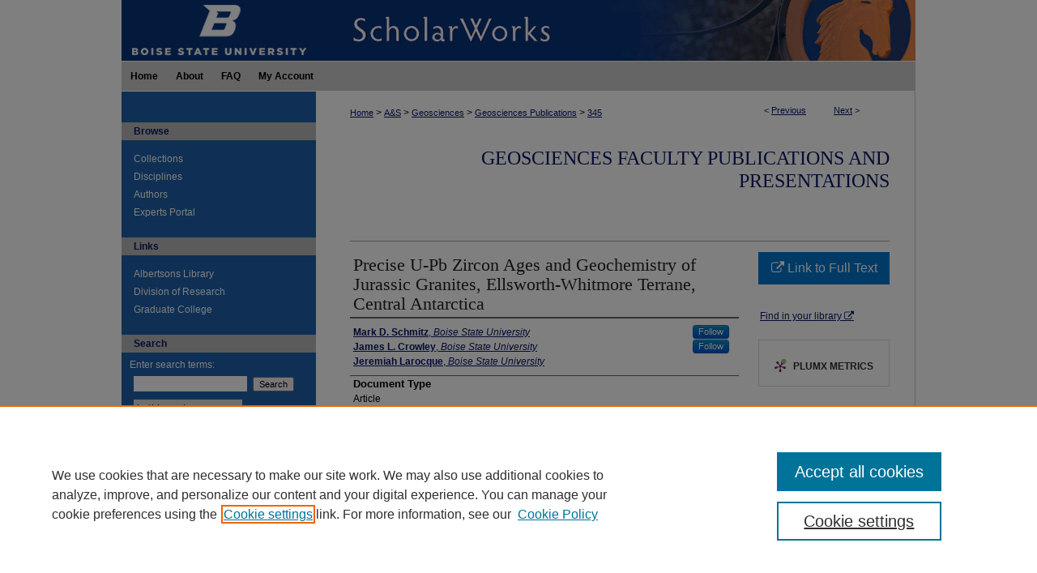

--- FILE ---
content_type: text/html; charset=UTF-8
request_url: https://scholarworks.boisestate.edu/geo_facpubs/345/
body_size: 9149
content:

<!DOCTYPE html>
<html lang="en">
<head><!-- inj yui3-seed: --><script type='text/javascript' src='//cdnjs.cloudflare.com/ajax/libs/yui/3.6.0/yui/yui-min.js'></script><script type='text/javascript' src='//ajax.googleapis.com/ajax/libs/jquery/1.10.2/jquery.min.js'></script><!-- Adobe Analytics --><script type='text/javascript' src='https://assets.adobedtm.com/4a848ae9611a/d0e96722185b/launch-d525bb0064d8.min.js'></script><script type='text/javascript' src=/assets/nr_browser_production.js></script>

<!-- def.1 -->
<meta charset="utf-8">
<meta name="viewport" content="width=device-width">
<title>
"Precise U-Pb Zircon Ages and Geochemistry of Jurassic Granites, Ellswo" by Mark D. Schmitz, James L. Crowley et al.
</title>


<!-- FILE article_meta-tags.inc --><!-- FILE: /srv/sequoia/main/data/assets/site/article_meta-tags.inc -->
<meta itemprop="name" content="Precise U-Pb Zircon Ages and Geochemistry of Jurassic Granites, Ellsworth-Whitmore Terrane, Central Antarctica">
<meta property="og:title" content="Precise U-Pb Zircon Ages and Geochemistry of Jurassic Granites, Ellsworth-Whitmore Terrane, Central Antarctica">
<meta name="twitter:title" content="Precise U-Pb Zircon Ages and Geochemistry of Jurassic Granites, Ellsworth-Whitmore Terrane, Central Antarctica">
<meta property="article:author" content="Mark D. Schmitz">
<meta name="author" content="Mark D. Schmitz">
<meta property="article:author" content="James L. Crowley">
<meta name="author" content="James L. Crowley">
<meta property="article:author" content="Jeremiah Larocque">
<meta name="author" content="Jeremiah Larocque">
<meta name="robots" content="noodp, noydir">
<meta name="description" content="The Ellsworth-Whitmore Mountain terrane of central Antarctica was part of the early Paleozoic amalgamation of Gondwana, including a 13,000 m section of Cambrian– Permian sediments in the Ellsworth Mountains deposited on Grenville-age crust. The Jurassic breakup of Gondwana involved a regional, bimodal magmatic event during which the Ellsworth-Whitmore terrane was intruded by intraplate granites before translation of the terrane to its present location in central Antarctica. Five widely separated granitic plutons in the Ellsworth-Whitmore terrane were analyzed for their whole-rock geochemistry (X-ray fluorescence), Sr, Nd, and Pb isotopic compositions, and U-Pb zircon ages to investigate the origins of the terrane magmas and their relationships to mafic magmatism of the 183 Ma Karoo-Ferrar large igneous province (LIP). We report high-precision (±0.1 m.y.) isotope dilution– thermal ionization mass spectrometry (IDTIMS) U-Pb zircon ages from granitic rocks from the Whitmore Mountains (208.0 Ma), Nash Hills (177.4–177.3 Ma), Linck Nunatak (175.3 Ma), Pagano Nunatak (174.8 Ma), and the Pirrit Hills (174.3–173.9 Ma), and U-Pb sensitive high-resolution ion microprobe (SHRIMP) ages from the Whitmore Mountains (200 ± 5 Ma), Linck Nunatak (180 ± 4 Ma), Pagano Nunatak (174 ± 4 Ma), and the Pirrit Hills (168 ± 4 Ma). We then compared these results with existing K-Ar ages and Nd model ages, and used initial Sr, Nd, and Pb isotope ratios, combined with xenocrystic zircon U-Pb inheritance, to infer characteristics of the source(s) of the parent magmas. We conclude that the Jurassic plutons were not derived exclusively from crustal melts, but rather they are hybridized magmas composed of convecting mantle, subcontinental lithospheric mantle, and lower continental crustal contributions. The mantle contributions to the granites share isotopic similarities to the sources of other Jurassic LIP mafic magmas, including radiogenic 87Sr/86Sr (0.706–0.708), unradiogenic 143Nd/144Nd (εNd &lt; –5), and Pb isotopes consistent with a low-µ source (where μ = 238U/204Pb). Isotopes and zircon xenocrysts point toward a crustal end member of predominantly Proterozoic provenance (0.5–1.0 Ga; Grenville crust), extending the trends illustrated by Ferrar mafic intrusive rocks, but contrasting with the inferred Archean crustal and/or lithospheric mantle contributions to some basalts of the Karoo sector of the LIP. The Ellsworth-Whitmore terrane granites are the result of mafic rocks underplating the hydrous crust, causing crustal melting, hybridization, and fractionation to produce granitic magmas that were eventually emplaced as post-Ferrar, within-plate melts at higher crustal levels as the Ellsworth-Whitmore terrane rifted off Gondwana (47°S) before migrating to its current position">
<meta itemprop="description" content="The Ellsworth-Whitmore Mountain terrane of central Antarctica was part of the early Paleozoic amalgamation of Gondwana, including a 13,000 m section of Cambrian– Permian sediments in the Ellsworth Mountains deposited on Grenville-age crust. The Jurassic breakup of Gondwana involved a regional, bimodal magmatic event during which the Ellsworth-Whitmore terrane was intruded by intraplate granites before translation of the terrane to its present location in central Antarctica. Five widely separated granitic plutons in the Ellsworth-Whitmore terrane were analyzed for their whole-rock geochemistry (X-ray fluorescence), Sr, Nd, and Pb isotopic compositions, and U-Pb zircon ages to investigate the origins of the terrane magmas and their relationships to mafic magmatism of the 183 Ma Karoo-Ferrar large igneous province (LIP). We report high-precision (±0.1 m.y.) isotope dilution– thermal ionization mass spectrometry (IDTIMS) U-Pb zircon ages from granitic rocks from the Whitmore Mountains (208.0 Ma), Nash Hills (177.4–177.3 Ma), Linck Nunatak (175.3 Ma), Pagano Nunatak (174.8 Ma), and the Pirrit Hills (174.3–173.9 Ma), and U-Pb sensitive high-resolution ion microprobe (SHRIMP) ages from the Whitmore Mountains (200 ± 5 Ma), Linck Nunatak (180 ± 4 Ma), Pagano Nunatak (174 ± 4 Ma), and the Pirrit Hills (168 ± 4 Ma). We then compared these results with existing K-Ar ages and Nd model ages, and used initial Sr, Nd, and Pb isotope ratios, combined with xenocrystic zircon U-Pb inheritance, to infer characteristics of the source(s) of the parent magmas. We conclude that the Jurassic plutons were not derived exclusively from crustal melts, but rather they are hybridized magmas composed of convecting mantle, subcontinental lithospheric mantle, and lower continental crustal contributions. The mantle contributions to the granites share isotopic similarities to the sources of other Jurassic LIP mafic magmas, including radiogenic 87Sr/86Sr (0.706–0.708), unradiogenic 143Nd/144Nd (εNd &lt; –5), and Pb isotopes consistent with a low-µ source (where μ = 238U/204Pb). Isotopes and zircon xenocrysts point toward a crustal end member of predominantly Proterozoic provenance (0.5–1.0 Ga; Grenville crust), extending the trends illustrated by Ferrar mafic intrusive rocks, but contrasting with the inferred Archean crustal and/or lithospheric mantle contributions to some basalts of the Karoo sector of the LIP. The Ellsworth-Whitmore terrane granites are the result of mafic rocks underplating the hydrous crust, causing crustal melting, hybridization, and fractionation to produce granitic magmas that were eventually emplaced as post-Ferrar, within-plate melts at higher crustal levels as the Ellsworth-Whitmore terrane rifted off Gondwana (47°S) before migrating to its current position">
<meta name="twitter:description" content="The Ellsworth-Whitmore Mountain terrane of central Antarctica was part of the early Paleozoic amalgamation of Gondwana, including a 13,000 m section of Cambrian– Permian sediments in the Ellsworth Mountains deposited on Grenville-age crust. The Jurassic breakup of Gondwana involved a regional, bimodal magmatic event during which the Ellsworth-Whitmore terrane was intruded by intraplate granites before translation of the terrane to its present location in central Antarctica. Five widely separated granitic plutons in the Ellsworth-Whitmore terrane were analyzed for their whole-rock geochemistry (X-ray fluorescence), Sr, Nd, and Pb isotopic compositions, and U-Pb zircon ages to investigate the origins of the terrane magmas and their relationships to mafic magmatism of the 183 Ma Karoo-Ferrar large igneous province (LIP). We report high-precision (±0.1 m.y.) isotope dilution– thermal ionization mass spectrometry (IDTIMS) U-Pb zircon ages from granitic rocks from the Whitmore Mountains (208.0 Ma), Nash Hills (177.4–177.3 Ma), Linck Nunatak (175.3 Ma), Pagano Nunatak (174.8 Ma), and the Pirrit Hills (174.3–173.9 Ma), and U-Pb sensitive high-resolution ion microprobe (SHRIMP) ages from the Whitmore Mountains (200 ± 5 Ma), Linck Nunatak (180 ± 4 Ma), Pagano Nunatak (174 ± 4 Ma), and the Pirrit Hills (168 ± 4 Ma). We then compared these results with existing K-Ar ages and Nd model ages, and used initial Sr, Nd, and Pb isotope ratios, combined with xenocrystic zircon U-Pb inheritance, to infer characteristics of the source(s) of the parent magmas. We conclude that the Jurassic plutons were not derived exclusively from crustal melts, but rather they are hybridized magmas composed of convecting mantle, subcontinental lithospheric mantle, and lower continental crustal contributions. The mantle contributions to the granites share isotopic similarities to the sources of other Jurassic LIP mafic magmas, including radiogenic 87Sr/86Sr (0.706–0.708), unradiogenic 143Nd/144Nd (εNd &lt; –5), and Pb isotopes consistent with a low-µ source (where μ = 238U/204Pb). Isotopes and zircon xenocrysts point toward a crustal end member of predominantly Proterozoic provenance (0.5–1.0 Ga; Grenville crust), extending the trends illustrated by Ferrar mafic intrusive rocks, but contrasting with the inferred Archean crustal and/or lithospheric mantle contributions to some basalts of the Karoo sector of the LIP. The Ellsworth-Whitmore terrane granites are the result of mafic rocks underplating the hydrous crust, causing crustal melting, hybridization, and fractionation to produce granitic magmas that were eventually emplaced as post-Ferrar, within-plate melts at higher crustal levels as the Ellsworth-Whitmore terrane rifted off Gondwana (47°S) before migrating to its current position">
<meta property="og:description" content="The Ellsworth-Whitmore Mountain terrane of central Antarctica was part of the early Paleozoic amalgamation of Gondwana, including a 13,000 m section of Cambrian– Permian sediments in the Ellsworth Mountains deposited on Grenville-age crust. The Jurassic breakup of Gondwana involved a regional, bimodal magmatic event during which the Ellsworth-Whitmore terrane was intruded by intraplate granites before translation of the terrane to its present location in central Antarctica. Five widely separated granitic plutons in the Ellsworth-Whitmore terrane were analyzed for their whole-rock geochemistry (X-ray fluorescence), Sr, Nd, and Pb isotopic compositions, and U-Pb zircon ages to investigate the origins of the terrane magmas and their relationships to mafic magmatism of the 183 Ma Karoo-Ferrar large igneous province (LIP). We report high-precision (±0.1 m.y.) isotope dilution– thermal ionization mass spectrometry (IDTIMS) U-Pb zircon ages from granitic rocks from the Whitmore Mountains (208.0 Ma), Nash Hills (177.4–177.3 Ma), Linck Nunatak (175.3 Ma), Pagano Nunatak (174.8 Ma), and the Pirrit Hills (174.3–173.9 Ma), and U-Pb sensitive high-resolution ion microprobe (SHRIMP) ages from the Whitmore Mountains (200 ± 5 Ma), Linck Nunatak (180 ± 4 Ma), Pagano Nunatak (174 ± 4 Ma), and the Pirrit Hills (168 ± 4 Ma). We then compared these results with existing K-Ar ages and Nd model ages, and used initial Sr, Nd, and Pb isotope ratios, combined with xenocrystic zircon U-Pb inheritance, to infer characteristics of the source(s) of the parent magmas. We conclude that the Jurassic plutons were not derived exclusively from crustal melts, but rather they are hybridized magmas composed of convecting mantle, subcontinental lithospheric mantle, and lower continental crustal contributions. The mantle contributions to the granites share isotopic similarities to the sources of other Jurassic LIP mafic magmas, including radiogenic 87Sr/86Sr (0.706–0.708), unradiogenic 143Nd/144Nd (εNd &lt; –5), and Pb isotopes consistent with a low-µ source (where μ = 238U/204Pb). Isotopes and zircon xenocrysts point toward a crustal end member of predominantly Proterozoic provenance (0.5–1.0 Ga; Grenville crust), extending the trends illustrated by Ferrar mafic intrusive rocks, but contrasting with the inferred Archean crustal and/or lithospheric mantle contributions to some basalts of the Karoo sector of the LIP. The Ellsworth-Whitmore terrane granites are the result of mafic rocks underplating the hydrous crust, causing crustal melting, hybridization, and fractionation to produce granitic magmas that were eventually emplaced as post-Ferrar, within-plate melts at higher crustal levels as the Ellsworth-Whitmore terrane rifted off Gondwana (47°S) before migrating to its current position">
<meta name="bepress_citation_journal_title" content="GSA Bulletin">
<meta name="bepress_citation_author" content="Schmitz, Mark D.">
<meta name="bepress_citation_author_institution" content="Boise State University">
<meta name="bepress_citation_author" content="Crowley, James L.">
<meta name="bepress_citation_author_institution" content="Boise State University">
<meta name="bepress_citation_author" content="Larocque, Jeremiah">
<meta name="bepress_citation_author_institution" content="Boise State University">
<meta name="bepress_citation_title" content="Precise U-Pb Zircon Ages and Geochemistry of Jurassic Granites, Ellsworth-Whitmore Terrane, Central Antarctica">
<meta name="bepress_citation_date" content="2017">
<!-- FILE: /srv/sequoia/main/data/assets/site/ir_download_link.inc -->
<!-- FILE: /srv/sequoia/main/data/assets/site/article_meta-tags.inc (cont) -->
<meta name="bepress_citation_abstract_html_url" content="https://scholarworks.boisestate.edu/geo_facpubs/345">
<meta name="bepress_citation_online_date" content="2017/7/3">
<meta name="viewport" content="width=device-width">
<!-- Additional Twitter data -->
<meta name="twitter:card" content="summary">
<!-- Additional Open Graph data -->
<meta property="og:type" content="article">
<meta property="og:url" content="https://scholarworks.boisestate.edu/geo_facpubs/345">
<meta property="og:site_name" content="ScholarWorks">




<!-- FILE: article_meta-tags.inc (cont) -->
<meta name="bepress_is_article_cover_page" content="1">


<!-- sh.1 -->
<link rel="stylesheet" href="/ir-style.css" type="text/css" media="screen">
<link rel="stylesheet" href="/ir-custom.css" type="text/css" media="screen">
<link rel="stylesheet" href="../ir-custom.css" type="text/css" media="screen">
<link rel="stylesheet" href="/ir-local.css" type="text/css" media="screen">
<link rel="stylesheet" href="../ir-local.css" type="text/css" media="screen">
<link rel="stylesheet" href="/ir-print.css" type="text/css" media="print">
<link type="text/css" rel="stylesheet" href="/assets/floatbox/floatbox.css">
<link rel="alternate" type="application/rss+xml" title="Site Feed" href="/recent.rss">
<link rel="shortcut icon" href="/favicon.ico" type="image/x-icon">
<!--[if IE]>
<link rel="stylesheet" href="/ir-ie.css" type="text/css" media="screen">
<![endif]-->

<!-- JS  -->
<script type="text/javascript" src="/assets/jsUtilities.js"></script>
<script type="text/javascript" src="/assets/footnoteLinks.js"></script>
<script type="text/javascript" src="/assets/scripts/yui-init.pack.js"></script>
<script type="text/javascript" src="/assets/scripts/bepress-init.debug.js"></script>
<script type="text/javascript" src="/assets/scripts/JumpListYUI.pack.js"></script>

<!-- end sh.1 -->




<script type="text/javascript">var pageData = {"page":{"environment":"prod","productName":"bpdg","language":"en","name":"ir_series:article","businessUnit":"els:rp:st"},"visitor":{}};</script>

</head>
<body id="geo-series">
<!-- FILE /srv/sequoia/main/data/scholarworks.boisestate.edu/assets/header.pregen --><!-- This is the mobile navbar file. Do not delete or move from the top of header.pregen -->
<!-- FILE: /srv/sequoia/main/data/assets/site/mobile_nav.inc --><!--[if !IE]>-->
<script src="/assets/scripts/dc-mobile/dc-responsive-nav.js"></script>

<header id="mobile-nav" class="nav-down device-fixed-height" style="visibility: hidden;">
  
  
  <nav class="nav-collapse">
    <ul>
      <li class="menu-item active device-fixed-width"><a href="https://scholarworks.boisestate.edu" title="Home" data-scroll >Home</a></li>
      <li class="menu-item device-fixed-width"><a href="https://scholarworks.boisestate.edu/do/search/advanced/" title="Search" data-scroll ><i class="icon-search"></i> Search</a></li>
      <li class="menu-item device-fixed-width"><a href="https://scholarworks.boisestate.edu/communities.html" title="Browse" data-scroll >Browse Collections</a></li>
      <li class="menu-item device-fixed-width"><a href="/cgi/myaccount.cgi?context=geo_facpubs" title="My Account" data-scroll >My Account</a></li>
      <li class="menu-item device-fixed-width"><a href="https://scholarworks.boisestate.edu/about.html" title="About" data-scroll >About</a></li>
      <li class="menu-item device-fixed-width"><a href="https://network.bepress.com" title="Digital Commons Network" data-scroll ><img width="16" height="16" alt="DC Network" style="vertical-align:top;" src="/assets/md5images/8e240588cf8cd3a028768d4294acd7d3.png"> Digital Commons Network™</a></li>
    </ul>
  </nav>
</header>

<script src="/assets/scripts/dc-mobile/dc-mobile-nav.js"></script>
<!--<![endif]-->
<!-- FILE: /srv/sequoia/main/data/scholarworks.boisestate.edu/assets/header.pregen (cont) -->
<div id="bsu"><div id="container"><a href="#main" class="skiplink" accesskey="2" >Skip to main content</a>

<div id="header">
<!-- FILE: /srv/sequoia/main/data/scholarworks.boisestate.edu/assets/ir_logo.inc -->




	<div id="logo">
		<a href="https://boisestate.edu" title="Boise State University" >
			<img width="240" height="75" border="0" alt="Boise State University Logo" src="/assets/md5images/f36b60c573ab19b0c90ec69b135c1c99.gif">
		</a>
	</div>








<!-- FILE: /srv/sequoia/main/data/scholarworks.boisestate.edu/assets/header.pregen (cont) -->
<div id="pagetitle">

<h1><a href="https://scholarworks.boisestate.edu" title="ScholarWorks" >ScholarWorks</a></h1>
</div>
</div><div id="navigation"><!-- FILE: /srv/sequoia/main/data/assets/site/ir_navigation.inc --><div id="tabs" role="navigation" aria-label="Main"><ul><li id="tabone"><a href="https://scholarworks.boisestate.edu" title="Home" ><span>Home</span></a></li><li id="tabtwo"><a href="https://scholarworks.boisestate.edu/about.html" title="About" ><span>About</span></a></li><li id="tabthree"><a href="https://scholarworks.boisestate.edu/faq.html" title="FAQ" ><span>FAQ</span></a></li><li id="tabfour"><a href="https://scholarworks.boisestate.edu/cgi/myaccount.cgi?context=geo_facpubs" title="My Account" ><span>My Account</span></a></li></ul></div>


<!-- FILE: /srv/sequoia/main/data/scholarworks.boisestate.edu/assets/header.pregen (cont) --></div>



<div id="wrapper">
<div id="content">
<div id="main" class="text">
<script type="text/javascript" src="/assets/floatbox/floatbox.js"></script>  
<!-- FILE: /srv/sequoia/main/data/assets/site/article_pager.inc -->

<div id="breadcrumb"><ul id="pager">

                
                 
<li>&lt; <a href="https://scholarworks.boisestate.edu/geo_facpubs/352" class="ignore" >Previous</a></li>
        
        
        

                
                 
<li><a href="https://scholarworks.boisestate.edu/geo_facpubs/403" class="ignore" >Next</a> &gt;</li>
        
        
        
<li>&nbsp;</li></ul><div class="crumbs"><!-- FILE: /srv/sequoia/main/data/assets/site/ir_breadcrumb.inc -->

<div class="crumbs" role="navigation" aria-label="Breadcrumb">
	<p>
	
	
			<a href="https://scholarworks.boisestate.edu" class="ignore" >Home</a>
	
	
	
	
	
	
	
	
	
	
	 <span aria-hidden="true">&gt;</span> 
		<a href="https://scholarworks.boisestate.edu/a_s" class="ignore" >A&S</a>
	
	
	
	
	
	
	 <span aria-hidden="true">&gt;</span> 
		<a href="https://scholarworks.boisestate.edu/geosciences" class="ignore" >Geosciences</a>
	
	
	
	
	
	
	 <span aria-hidden="true">&gt;</span> 
		<a href="https://scholarworks.boisestate.edu/geo_facpubs" class="ignore" >Geosciences Publications</a>
	
	
	
	
	
	 <span aria-hidden="true">&gt;</span> 
		<a href="https://scholarworks.boisestate.edu/geo_facpubs/345" class="ignore" aria-current="page" >345</a>
	
	
	
	</p>
</div>


<!-- FILE: /srv/sequoia/main/data/assets/site/article_pager.inc (cont) --></div>
</div>
<!-- FILE: /srv/sequoia/main/data/assets/site/ir_series/article/index.html (cont) -->
<!-- FILE: /srv/sequoia/main/data/assets/site/ir_series/article/article_info.inc --><!-- FILE: /srv/sequoia/main/data/assets/site/openurl.inc -->

























<!-- FILE: /srv/sequoia/main/data/assets/site/ir_series/article/article_info.inc (cont) -->
<!-- FILE: /srv/sequoia/main/data/assets/site/ir_download_link.inc -->









	
	
	
    
    
    
	
	
	
	
	
		
		
	
	

<!-- FILE: /srv/sequoia/main/data/assets/site/ir_series/article/article_info.inc (cont) -->
<!-- FILE: /srv/sequoia/main/data/assets/site/ir_series/article/ir_article_header.inc -->


<div id="series-header">
<!-- FILE: /srv/sequoia/main/data/assets/site/ir_series/ir_series_logo.inc -->



 






	
	
	
	
	
	
<!-- FILE: /srv/sequoia/main/data/assets/site/ir_series/article/ir_article_header.inc (cont) --><h2 id="series-title"><a href="https://scholarworks.boisestate.edu/geo_facpubs" >Geosciences Faculty Publications and Presentations</a></h2></div>
<div style="clear: both">&nbsp;</div>

<div id="sub">
<div id="alpha">
<!-- FILE: /srv/sequoia/main/data/assets/site/ir_series/article/article_info.inc (cont) --><div id='title' class='element'>
<h1>Precise U-Pb Zircon Ages and Geochemistry of Jurassic Granites, Ellsworth-Whitmore Terrane, Central Antarctica</h1>
</div>
<div class='clear'></div>
<div id='authors' class='element'>
<h2 class='visually-hidden'>Authors</h2>
<p class="author"><a href='https://scholarworks.boisestate.edu/do/search/?q=%28author%3A%22Mark%20D.%20Schmitz%22%20AND%20-bp_author_id%3A%5B%2A%20TO%20%2A%5D%29%20OR%20bp_author_id%3A%28%2212a8a757-a882-4ed2-b896-e8f9d50c77cc%22%29&start=0&context=678180'><strong>Mark D. Schmitz</strong>, <em>Boise State University</em></a><a rel="nofollow" href="https://network.bepress.com/api/follow/subscribe?user=YmUyODNiYTZjNTlmOWYyZA%3D%3D&amp;institution=ZmYwNTI3NGEwNDRiZmFlMg%3D%3D&amp;format=html" data-follow-set="user:YmUyODNiYTZjNTlmOWYyZA== institution:ZmYwNTI3NGEwNDRiZmFlMg==" title="Follow Mark D. Schmitz" class="btn followable">Follow</a><br />
<a href='https://scholarworks.boisestate.edu/do/search/?q=%28author%3A%22James%20L.%20Crowley%22%20AND%20-bp_author_id%3A%5B%2A%20TO%20%2A%5D%29%20OR%20bp_author_id%3A%28%226fa35ea2-f5d6-4c15-b2f0-1f5573572092%22%29&start=0&context=678180'><strong>James L. Crowley</strong>, <em>Boise State University</em></a><a rel="nofollow" href="https://network.bepress.com/api/follow/subscribe?user=OWMwYjRhMjlkODJlZmVkMA%3D%3D&amp;institution=ZmYwNTI3NGEwNDRiZmFlMg%3D%3D&amp;format=html" data-follow-set="user:OWMwYjRhMjlkODJlZmVkMA== institution:ZmYwNTI3NGEwNDRiZmFlMg==" title="Follow James L. Crowley" class="btn followable">Follow</a><br />
<a href='https://scholarworks.boisestate.edu/do/search/?q=author%3A%22Jeremiah%20Larocque%22&start=0&context=678180'><strong>Jeremiah Larocque</strong>, <em>Boise State University</em></a><br />
</p></div>
<div class='clear'></div>
<div id='document_type' class='element'>
<h2 class='field-heading'>Document Type</h2>
<p>Article</p>
</div>
<div class='clear'></div>
<div id='publication_date' class='element'>
<h2 class='field-heading'>Publication Date</h2>
<p>1-2017</p>
</div>
<div class='clear'></div>
<div id='abstract' class='element'>
<h2 class='field-heading'>Abstract</h2>
<p>The Ellsworth-Whitmore Mountain terrane of central Antarctica was part of the early Paleozoic amalgamation of Gondwana, including a 13,000 m section of Cambrian– Permian sediments in the Ellsworth Mountains deposited on Grenville-age crust. The Jurassic breakup of Gondwana involved a regional, bimodal magmatic event during which the Ellsworth-Whitmore terrane was intruded by intraplate granites before translation of the terrane to its present location in central Antarctica. Five widely separated granitic plutons in the Ellsworth-Whitmore terrane were analyzed for their whole-rock geochemistry (X-ray fluorescence), Sr, Nd, and Pb isotopic compositions, and U-Pb zircon ages to investigate the origins of the terrane magmas and their relationships to mafic magmatism of the 183 Ma Karoo-Ferrar large igneous province (LIP). We report high-precision (±0.1 m.y.) isotope dilution– thermal ionization mass spectrometry (IDTIMS) U-Pb zircon ages from granitic rocks from the Whitmore Mountains (208.0 Ma), Nash Hills (177.4–177.3 Ma), Linck Nunatak (175.3 Ma), Pagano Nunatak (174.8 Ma), and the Pirrit Hills (174.3–173.9 Ma), and U-Pb sensitive high-resolution ion microprobe (SHRIMP) ages from the Whitmore Mountains (200 ± 5 Ma), Linck Nunatak (180 ± 4 Ma), Pagano Nunatak (174 ± 4 Ma), and the Pirrit Hills (168 ± 4 Ma). We then compared these results with existing K-Ar ages and Nd model ages, and used initial Sr, Nd, and Pb isotope ratios, combined with xenocrystic zircon U-Pb inheritance, to infer characteristics of the source(s) of the parent magmas. We conclude that the Jurassic plutons were not derived exclusively from crustal melts, but rather they are hybridized magmas composed of convecting mantle, subcontinental lithospheric mantle, and lower continental crustal contributions. The mantle contributions to the granites share isotopic similarities to the sources of other Jurassic LIP mafic magmas, including radiogenic <sup>87</sup>Sr/<sup>86</sup>Sr (0.706–0.708), unradiogenic <sup>143</sup>Nd/<sup>144</sup>Nd (ε<sub>Nd</sub> < –5), and Pb isotopes consistent with a low-µ source (where μ = <sup>238</sup>U/<sup>204</sup>Pb). Isotopes and zircon xenocrysts point toward a crustal end member of predominantly Proterozoic provenance (0.5–1.0 Ga; Grenville crust), extending the trends illustrated by Ferrar mafic intrusive rocks, but contrasting with the inferred Archean crustal and/or lithospheric mantle contributions to some basalts of the Karoo sector of the LIP. The Ellsworth-Whitmore terrane granites are the result of mafic rocks underplating the hydrous crust, causing crustal melting, hybridization, and fractionation to produce granitic magmas that were eventually emplaced as post-Ferrar, within-plate melts at higher crustal levels as the Ellsworth-Whitmore terrane rifted off Gondwana (47°S) before migrating to its current position (82°S) in central Antarctica.</p>
</div>
<div class='clear'></div>
<div id='comments' class='element'>
<h2 class='field-heading'>Comments</h2>
<p>For a complete list of authors, please see article.</p>
</div>
<div class='clear'></div>
<div id='recommended_citation' class='element'>
<h2 class='field-heading'>Publication Information</h2>
<!-- FILE: /srv/sequoia/main/data/journals/scholarworks.boisestate.edu/geo_facpubs/assets/ir_citation.inc --><p>Schmitz, Mark D.; Crowley, James L.; and Larocque, Jeremiah. (2017). "Precise U-Pb Zircon Ages and Geochemistry of Jurassic Granites, Ellsworth-Whitmore Terrane, Central Antarctica". <em>GSA Bulletin,</em><em> 129</em>(1/2), 118-136. <a href="https://doi.org/10.1130/B31485.1" >https://doi.org/10.1130/B31485.1</a></p>
<!-- FILE: /srv/sequoia/main/data/assets/site/ir_series/article/article_info.inc (cont) --></div>
<div class='clear'></div>
</div>
    </div>
    <div id='beta_7-3'>
<!-- FILE: /srv/sequoia/main/data/assets/site/info_box_7_3.inc --><!-- FILE: /srv/sequoia/main/data/assets/site/openurl.inc -->

























<!-- FILE: /srv/sequoia/main/data/assets/site/info_box_7_3.inc (cont) -->
<!-- FILE: /srv/sequoia/main/data/assets/site/ir_download_link.inc -->









	
	
	
    
    
    
	
	
	
	
	
		
		
	
	

<!-- FILE: /srv/sequoia/main/data/assets/site/info_box_7_3.inc (cont) -->


	<!-- FILE: /srv/sequoia/main/data/assets/site/info_box_download_button.inc --><div class="aside download-button">
    <a id="remote-link" class="btn" href="https://doi.org/10.1130/B31485.1" title="Link opens in new window" target="_blank" > 
    	<i class="icon-external-link" aria-hidden="true"></i>
      Link to Full Text
    </a>
</div>


<!-- FILE: /srv/sequoia/main/data/assets/site/info_box_7_3.inc (cont) -->
	<!-- FILE: /srv/sequoia/main/data/assets/site/info_box_embargo.inc -->
<!-- FILE: /srv/sequoia/main/data/assets/site/info_box_7_3.inc (cont) -->

<!-- FILE: /srv/sequoia/main/data/assets/site/info_box_custom_upper.inc -->
<!-- FILE: /srv/sequoia/main/data/assets/site/info_box_7_3.inc (cont) -->
<!-- FILE: /srv/sequoia/main/data/assets/site/info_box_openurl.inc -->
<div id="open-url" class="aside">
	
	
	  	<a id="openurl" class="ignore" href="https://openurl.bepress.com/openurl/redirect/?artnum=1347&amp;atitle=Precise%20U-Pb%20Zircon%20Ages%20and%20Geochemistry%20of%20Jurassic%20Granites%2C%20Ellsworth-Whitmore%20Terrane%2C%20Central%20Antarctica&amp;aulast=Schmitz&amp;aufirst=Mark&amp;date=2017&amp;genre=article&amp;title=GSA%20Bulletin" title="OpenURL" target="_blank" >Find in your library <span class="icon-external-link" role="img" aria-label="Opens in a new window"></span></a><br>
	

</div>

<!-- FILE: /srv/sequoia/main/data/assets/site/info_box_7_3.inc (cont) -->

<!-- FILE: /srv/sequoia/main/data/assets/site/info_box_article_metrics.inc -->






<div id="article-stats" class="aside hidden">

    <p class="article-downloads-wrapper hidden"><span id="article-downloads"></span> DOWNLOADS</p>
    <p class="article-stats-date hidden">Since July 03, 2017</p>

    <p class="article-plum-metrics">
        <a href="https://plu.mx/plum/a/?repo_url=https://scholarworks.boisestate.edu/geo_facpubs/345" class="plumx-plum-print-popup plum-bigben-theme" data-badge="true" data-hide-when-empty="true" ></a>
    </p>
</div>
<script type="text/javascript" src="//cdn.plu.mx/widget-popup.js"></script>





<!-- Article Download Counts -->
<script type="text/javascript" src="/assets/scripts/article-downloads.pack.js"></script>
<script type="text/javascript">
    insertDownloads(10389915);
</script>


<!-- Add border to Plum badge & download counts when visible -->
<script>
// bind to event when PlumX widget loads
jQuery('body').bind('plum:widget-load', function(e){
// if Plum badge is visible
  if (jQuery('.PlumX-Popup').length) {
// remove 'hidden' class
  jQuery('#article-stats').removeClass('hidden');
  jQuery('.article-stats-date').addClass('plum-border');
  }
});
// bind to event when page loads
jQuery(window).bind('load',function(e){
// if DC downloads are visible
  if (jQuery('#article-downloads').text().length > 0) {
// add border to aside
  jQuery('#article-stats').removeClass('hidden');
  }
});
</script>



<!-- Adobe Analytics: Download Click Tracker -->
<script>

$(function() {

  // Download button click event tracker for PDFs
  $(".aside.download-button").on("click", "a#pdf", function(event) {
    pageDataTracker.trackEvent('navigationClick', {
      link: {
          location: 'aside download-button',
          name: 'pdf'
      }
    });
  });

  // Download button click event tracker for native files
  $(".aside.download-button").on("click", "a#native", function(event) {
    pageDataTracker.trackEvent('navigationClick', {
        link: {
            location: 'aside download-button',
            name: 'native'
        }
     });
  });

});

</script>
<!-- FILE: /srv/sequoia/main/data/assets/site/info_box_7_3.inc (cont) -->



	<!-- FILE: /srv/sequoia/main/data/assets/site/info_box_disciplines.inc -->




	
		
	



<!-- FILE: /srv/sequoia/main/data/assets/site/info_box_7_3.inc (cont) -->

<!-- FILE: /srv/sequoia/main/data/assets/site/bookmark_widget.inc -->

<div id="share" class="aside">
<h2>Share</h2>
	
	<div class="a2a_kit a2a_kit_size_24 a2a_default_style">
    	<a class="a2a_button_facebook"></a>
    	<a class="a2a_button_linkedin"></a>
		<a class="a2a_button_whatsapp"></a>
		<a class="a2a_button_email"></a>
    	<a class="a2a_dd"></a>
    	<script async src="https://static.addtoany.com/menu/page.js"></script>
	</div>
</div>

<!-- FILE: /srv/sequoia/main/data/assets/site/info_box_7_3.inc (cont) -->
<!-- FILE: /srv/sequoia/main/data/assets/site/info_box_geolocate.inc --><!-- FILE: /srv/sequoia/main/data/assets/site/ir_geolocate_enabled_and_displayed.inc -->

<!-- FILE: /srv/sequoia/main/data/assets/site/info_box_geolocate.inc (cont) -->

<!-- FILE: /srv/sequoia/main/data/assets/site/info_box_7_3.inc (cont) -->

	<!-- FILE: /srv/sequoia/main/data/assets/site/zotero_coins.inc -->

<span class="Z3988" title="ctx_ver=Z39.88-2004&amp;rft_val_fmt=info%3Aofi%2Ffmt%3Akev%3Amtx%3Ajournal&amp;rft_id=https%3A%2F%2Fscholarworks.boisestate.edu%2Fgeo_facpubs%2F345&amp;rft.atitle=Precise%20U-Pb%20Zircon%20Ages%20and%20Geochemistry%20of%20Jurassic%20Granites%2C%20Ellsworth-Whitmore%20Terrane%2C%20Central%20Antarctica&amp;rft.aufirst=Mark&amp;rft.aulast=Schmitz&amp;rft.au=James%20Crowley&amp;rft.au=Jeremiah%20Larocque&amp;rft.jtitle=GSA%20Bulletin&amp;rft.date=2017-01-01">COinS</span>
<!-- FILE: /srv/sequoia/main/data/assets/site/info_box_7_3.inc (cont) -->

<!-- FILE: /srv/sequoia/main/data/assets/site/info_box_custom_lower.inc -->
<!-- FILE: /srv/sequoia/main/data/assets/site/info_box_7_3.inc (cont) -->
<!-- FILE: /srv/sequoia/main/data/assets/site/ir_series/article/article_info.inc (cont) --></div>

<div class='clear'>&nbsp;</div>
<!-- FILE: /srv/sequoia/main/data/assets/site/ir_series/article/ir_article_custom_fields.inc -->


<!-- FILE: /srv/sequoia/main/data/assets/site/ir_series/article/article_info.inc (cont) -->

<!-- FILE: /srv/sequoia/main/data/assets/site/ir_series/article/index.html (cont) -->
<!-- FILE /srv/sequoia/main/data/assets/site/footer.pregen --></div>
	<div class="verticalalign">&nbsp;</div>
	<div class="clear">&nbsp;</div>

</div>

	<div id="sidebar" role="complementary">
	<!-- FILE: /srv/sequoia/main/data/assets/site/ir_sidebar_7_8.inc -->

		



	<!-- FILE: /srv/sequoia/main/data/assets/site/ir_sidebar_sort_bsa.inc --><!-- FILE: /srv/sequoia/main/data/assets/site/ir_sidebar_custom_upper_7_8.inc -->

<!-- FILE: /srv/sequoia/main/data/assets/site/ir_sidebar_sort_bsa.inc (cont) -->
<!-- FILE: /srv/sequoia/main/data/scholarworks.boisestate.edu/assets/ir_sidebar_browse.inc --><h2>Browse</h2>
<ul id="side-browse">
<li class="collections"><a href="https://scholarworks.boisestate.edu/communities.html" title="Browse by Collections" >Collections</a></li>
<li class="disciplines"><a href="https://scholarworks.boisestate.edu/disciplines.html" title="Browse by Disciplines" >Disciplines</a></li>
<li class="discipline-browser"><a href="https://scholarworks.boisestate.edu/do/discipline_browser/disciplines" title="Browse by Disciplines" >Disciplines</a></li>
<li class="author"><a href="https://scholarworks.boisestate.edu/authors.html" title="Browse by Author" >Authors</a></li>
<li><a href="https://experts.boisestate.edu" title="SelectedWorks" >Experts Portal</a></li>
</ul>
<!-- FILE: /srv/sequoia/main/data/assets/site/ir_sidebar_sort_bsa.inc (cont) -->
<!-- FILE: /srv/sequoia/main/data/scholarworks.boisestate.edu/assets/ir_sidebar_custom_middle_7_8.inc -->
<div id="sb-custom-middle">
	<h2 class="sb-custom-title">Links</h2>
		<ul class="sb-custom-ul">
			<li class="sb-custom-li">
				<a href="https://www.boisestate.edu/library/" target="_blank" >Albertsons Library</a>
			</li>
			<li class="sb-custom-li">
				<a href="https://www.boisestate.edu/research/" target="_blank" >Division of Research</a>
			</li>
			<li class="sb-custom-li">
				<a href="https://www.boisestate.edu/graduatecollege/" target="_blank" >Graduate College</a>
			</li>
		</ul>
</div>

<!-- FILE: /srv/sequoia/main/data/assets/site/ir_sidebar_sort_bsa.inc (cont) -->
<!-- FILE: /srv/sequoia/main/data/assets/site/ir_sidebar_search_7_8.inc --><h2>Search</h2>


	
<form method='get' action='https://scholarworks.boisestate.edu/do/search/' id="sidebar-search">
	<label for="search" accesskey="4">
		Enter search terms:
	</label>
		<div>
			<span class="border">
				<input type="text" name='q' class="search" id="search">
			</span> 
			<input type="submit" value="Search" class="searchbutton" style="font-size:11px;">
		</div>
	<label for="context" class="visually-hidden">
		Select context to search:
	</label> 
		<div>
			<span class="border">
				<select name="fq" id="context">
					
					
						<option value='virtual_ancestor_link:"https://scholarworks.boisestate.edu/geo_facpubs"'>in this series</option>
					
					
					
					<option value='virtual_ancestor_link:"https://scholarworks.boisestate.edu"'>in this repository</option>
					<option value='virtual_ancestor_link:"http:/"'>across all repositories</option>
				</select>
			</span>
		</div>
</form>

<p class="advanced">
	
	
		<a href="https://scholarworks.boisestate.edu/do/search/advanced/?fq=virtual_ancestor_link:%22https://scholarworks.boisestate.edu/geo_facpubs%22" >
			Advanced Search
		</a>
	
</p>
<!-- FILE: /srv/sequoia/main/data/assets/site/ir_sidebar_sort_bsa.inc (cont) -->
<!-- FILE: /srv/sequoia/main/data/assets/site/ir_sidebar_notify_7_8.inc -->


	<ul id="side-notify">
		<li class="notify">
			<a href="https://scholarworks.boisestate.edu/geo_facpubs/announcements.html" title="Email or RSS Notifications" >
				Notify me via email or <acronym title="Really Simple Syndication">RSS</acronym>
			</a>
		</li>
	</ul>



<!-- FILE: /srv/sequoia/main/data/assets/site/urc_badge.inc -->






<!-- FILE: /srv/sequoia/main/data/assets/site/ir_sidebar_notify_7_8.inc (cont) -->

<!-- FILE: /srv/sequoia/main/data/assets/site/ir_sidebar_sort_bsa.inc (cont) -->
<!-- FILE: /srv/sequoia/main/data/assets/site/ir_sidebar_author_7_8.inc --><h2>Author Corner</h2>






	<ul id="side-author">
		<li class="faq">
			<a href="https://scholarworks.boisestate.edu/faq.html" title="Author FAQ" >
				Author FAQ
			</a>
		</li>
		
		
		
	</ul>


<!-- FILE: /srv/sequoia/main/data/assets/site/ir_sidebar_sort_bsa.inc (cont) -->
<!-- FILE: /srv/sequoia/main/data/assets/site/ir_sidebar_custom_lower_7_8.inc --><!-- FILE: /srv/sequoia/main/data/assets/site/ir_sidebar_homepage_links_7_8.inc --><h2>Links</h2>
	<ul id="homepage-links">
		<li class="sb-homepage">
			
				<a href="Department of Geosciences" title="geo_facpubs Home Page" >
						https://www.boisestate.edu/earth/
				</a>
			
			
			
		</li>
	</ul>


<!-- FILE: /srv/sequoia/main/data/assets/site/ir_sidebar_custom_lower_7_8.inc (cont) -->
	



<!-- FILE: /srv/sequoia/main/data/assets/site/ir_sidebar_sort_bsa.inc (cont) -->
<!-- FILE: /srv/sequoia/main/data/assets/site/ir_sidebar_sw_links_7_8.inc -->

	
		
	


	<!-- FILE: /srv/sequoia/main/data/assets/site/ir_sidebar_sort_bsa.inc (cont) -->

<!-- FILE: /srv/sequoia/main/data/assets/site/ir_sidebar_geolocate.inc --><!-- FILE: /srv/sequoia/main/data/assets/site/ir_geolocate_enabled_and_displayed.inc -->

<!-- FILE: /srv/sequoia/main/data/assets/site/ir_sidebar_geolocate.inc (cont) -->

<!-- FILE: /srv/sequoia/main/data/assets/site/ir_sidebar_sort_bsa.inc (cont) -->
<!-- FILE: /srv/sequoia/main/data/assets/site/ir_sidebar_custom_lowest_7_8.inc -->


<!-- FILE: /srv/sequoia/main/data/assets/site/ir_sidebar_sort_bsa.inc (cont) -->
<!-- FILE: /srv/sequoia/main/data/assets/site/ir_sidebar_7_8.inc (cont) -->

<!-- FILE: /srv/sequoia/main/data/assets/site/footer.pregen (cont) -->
	<div class="verticalalign">&nbsp;</div>
	</div>

</div>

<!-- FILE: /srv/sequoia/main/data/assets/site/ir_footer_content.inc --><div id="footer" role="contentinfo">
	
	
	<!-- FILE: /srv/sequoia/main/data/assets/site/ir_bepress_logo.inc --><div id="bepress">

<a href="https://www.elsevier.com/solutions/digital-commons" title="Elsevier - Digital Commons" >
	<em>Elsevier - Digital Commons</em>
</a>

</div>
<!-- FILE: /srv/sequoia/main/data/assets/site/ir_footer_content.inc (cont) -->
	<p>
		<a href="https://scholarworks.boisestate.edu" title="Home page" accesskey="1" >Home</a> | 
		<a href="https://scholarworks.boisestate.edu/about.html" title="About" >About</a> | 
		<a href="https://scholarworks.boisestate.edu/faq.html" title="FAQ" >FAQ</a> | 
		<a href="/cgi/myaccount.cgi?context=geo_facpubs" title="My Account Page" accesskey="3" >My Account</a> | 
		<a href="https://scholarworks.boisestate.edu/accessibility.html" title="Accessibility Statement" accesskey="0" >Accessibility Statement</a>
	</p>
	<p>
	
	
		<a class="secondary-link" href="https://www.elsevier.com/legal/privacy-policy" title="Privacy Policy" >Privacy</a>
	
		<a class="secondary-link" href="https://www.elsevier.com/legal/elsevier-website-terms-and-conditions" title="Copyright Policy" >Copyright</a>	
	</p> 
	
</div>

<!-- FILE: /srv/sequoia/main/data/assets/site/footer.pregen (cont) -->

</div>
</div>

<!-- FILE: /srv/sequoia/main/data/scholarworks.boisestate.edu/assets/ir_analytics.inc --><script>
  (function(i,s,o,g,r,a,m){i['GoogleAnalyticsObject']=r;i[r]=i[r]||function(){
  (i[r].q=i[r].q||[]).push(arguments)},i[r].l=1*new Date();a=s.createElement(o),
  m=s.getElementsByTagName(o)[0];a.async=1;a.src=g;m.parentNode.insertBefore(a,m)
  })(window,document,'script','//www.google-analytics.com/analytics.js','ga');

  ga('create', 'UA-5499681-30', 'auto');
  ga('create', 'UA-38137908-1', 'auto', {'name':'LibrarySuperUber'});        // Library Super Uber Tracker object, account: Library Super Uber
  ga('send', 'pageview');
  ga('LibrarySuperUber.send', 'pageview');

</script>

<!-- FILE: /srv/sequoia/main/data/assets/site/footer.pregen (cont) -->

<script type='text/javascript' src='/assets/scripts/bpbootstrap-20160726.pack.js'></script><script type='text/javascript'>BPBootstrap.init({appendCookie:''})</script></body></html>
